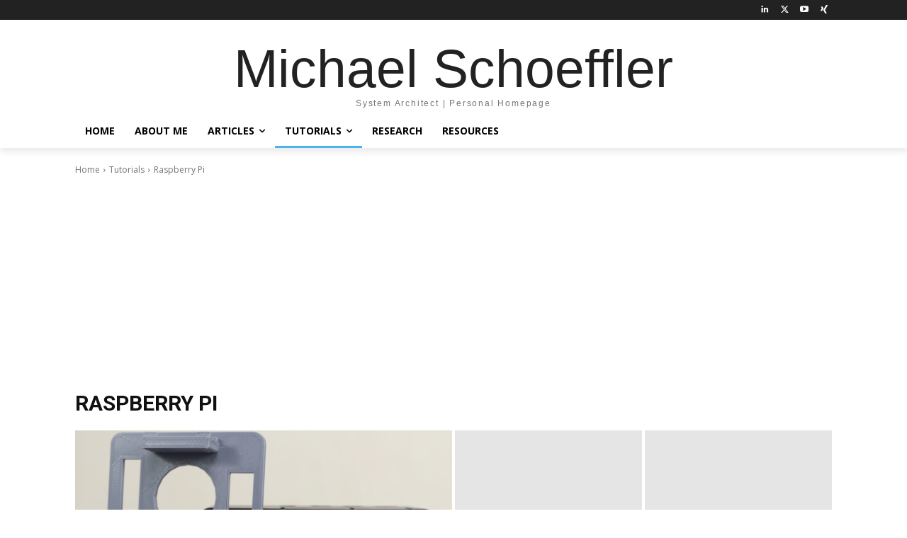

--- FILE ---
content_type: text/html; charset=utf-8
request_url: https://www.google.com/recaptcha/api2/aframe
body_size: 267
content:
<!DOCTYPE HTML><html><head><meta http-equiv="content-type" content="text/html; charset=UTF-8"></head><body><script nonce="pivUZyKwi6JbnvDuzXdf2Q">/** Anti-fraud and anti-abuse applications only. See google.com/recaptcha */ try{var clients={'sodar':'https://pagead2.googlesyndication.com/pagead/sodar?'};window.addEventListener("message",function(a){try{if(a.source===window.parent){var b=JSON.parse(a.data);var c=clients[b['id']];if(c){var d=document.createElement('img');d.src=c+b['params']+'&rc='+(localStorage.getItem("rc::a")?sessionStorage.getItem("rc::b"):"");window.document.body.appendChild(d);sessionStorage.setItem("rc::e",parseInt(sessionStorage.getItem("rc::e")||0)+1);localStorage.setItem("rc::h",'1769748762576');}}}catch(b){}});window.parent.postMessage("_grecaptcha_ready", "*");}catch(b){}</script></body></html>